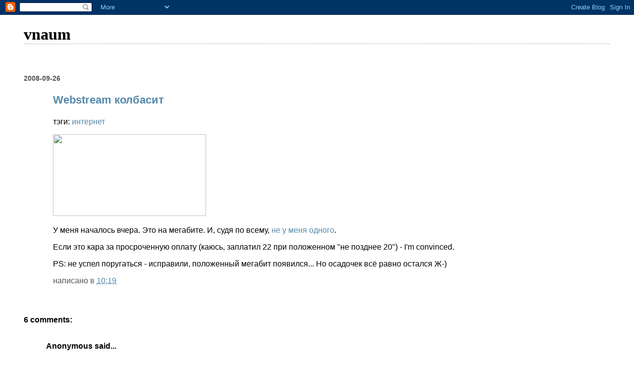

--- FILE ---
content_type: text/html; charset=UTF-8
request_url: http://blog.vnaum.com/2008/09/webstream.html?showComment=1222828260000
body_size: 8733
content:
<!DOCTYPE html>
<html dir='ltr' xmlns='http://www.w3.org/1999/xhtml' xmlns:b='http://www.google.com/2005/gml/b' xmlns:data='http://www.google.com/2005/gml/data' xmlns:expr='http://www.google.com/2005/gml/expr'>
<head>
<link href='https://www.blogger.com/static/v1/widgets/2944754296-widget_css_bundle.css' rel='stylesheet' type='text/css'/>
<meta content='text/html; charset=UTF-8' http-equiv='Content-Type'/>
<meta content='blogger' name='generator'/>
<link href='http://blog.vnaum.com/favicon.ico' rel='icon' type='image/x-icon'/>
<link href='http://blog.vnaum.com/2008/09/webstream.html' rel='canonical'/>
<link rel="alternate" type="application/atom+xml" title="vnaum - Atom" href="http://blog.vnaum.com/feeds/posts/default" />
<link rel="alternate" type="application/rss+xml" title="vnaum - RSS" href="http://blog.vnaum.com/feeds/posts/default?alt=rss" />
<link rel="service.post" type="application/atom+xml" title="vnaum - Atom" href="https://www.blogger.com/feeds/7957074141958092821/posts/default" />

<link rel="alternate" type="application/atom+xml" title="vnaum - Atom" href="http://blog.vnaum.com/feeds/1944626182998323536/comments/default" />
<!--Can't find substitution for tag [blog.ieCssRetrofitLinks]-->
<link href='http://vnaum.com/misc/200807/speedtest.png' rel='image_src'/>
<meta content='http://blog.vnaum.com/2008/09/webstream.html' property='og:url'/>
<meta content='Webstream колбасит' property='og:title'/>
<meta content=' У меня началось вчера. Это на мегабите. И, судя по всему, не у меня одного . Если это кара за просроченную оплату (каюсь, заплатил 22 при п...' property='og:description'/>
<meta content='https://lh3.googleusercontent.com/blogger_img_proxy/AEn0k_s-RkXQA7KCZSIL_ElGGkOoYonEqw7ac6dPi5XN5Aq4dtNA7pkM9UvRPfHqGH9xNmjT3_LH1B9Ktztfppjp1m4kOS73Gl0H2NaHMpw9qQ=w1200-h630-p-k-no-nu' property='og:image'/>
<title>vnaum: Webstream колбасит</title>
<style id='page-skin-1' type='text/css'><!--
/*
* Blogger Template Style
*
* Simple II
* by Jason Sutter
*/
body {
margin:0;
font:normal normal 100% Arial, sans-serif;
background:#ffffff;
color:#000000;
}
a:link {
color:#5588aa;
text-decoration:none;
}
a:visited {
color:#999999;
text-decoration:none;
}
a:hover {
color:#000000;
text-decoration:underline;
}
a img {
border-width:0;
}
#outer-wrapper {
margin-top: 0px;
margin-right: 3em;
margin-bottom: 0;
margin-left: 3em;
}
h1 {
border-bottom:dotted 1px #999999;
margin-bottom:0px;
color: #000000;
font: normal bold 200% Georgia,Serif;
}
h1 a, h1 a:link, h1 a:visited {
color: #000000;
}
h2 {
margin:0px;
padding: 0px;
}
#main .widget {
padding-bottom:10px;
margin-bottom:20px;
border-bottom:dotted 1px #999999;
clear: both;
}
#main .Header {
border-bottom-width: 0px;
}
h2.date-header {
padding-top:15px;
color:#555555;
padding-bottom:0px;
margin-bottom:0px;
font-size: 90%;
}
h3.post-title {
font-size: 140%;
color: #000000;
}
.post {
padding-left:5%;
padding-right:10%;
}
.post-footer {
color:#555555;
}
#comments {
padding-top:30px;
color:#000000;
padding-bottom:0px;
margin-bottom:0px;
font-weight:bold;
}
#comments .comment-footer {
font-size:1em;
font-weight:normal;
color:#555555;
margin-right:10px;
display:inline;
}
.comment-author {
margin-top: 3%;
}
.comment-body {
font-size:1em;
font-weight:normal;
}
.deleted-comment {
font-style:italic;
color:gray;
}
.comment-link {
margin-left:.6em;
}
.feed-links {
clear: both;
line-height: 2.5em;
}
#blog-pager-newer-link {
float: left;
}
#blog-pager-older-link {
float: right;
}
#blog-pager {
text-align: center;
}
.clear {
clear: both;
}
.profile-img {
float: left;
margin-top: 0;
margin-right: 5px;
margin-bottom: 5px;
margin-left: 0;
}
body#layout #outer-wrapper {
margin-top: 0px;
margin-right: 50px;
margin-bottom: 0;
margin-left: 50px;
}

--></style>
<link href='https://www.blogger.com/dyn-css/authorization.css?targetBlogID=7957074141958092821&amp;zx=1fb36879-1d68-432c-a2d6-15e740b315ab' media='none' onload='if(media!=&#39;all&#39;)media=&#39;all&#39;' rel='stylesheet'/><noscript><link href='https://www.blogger.com/dyn-css/authorization.css?targetBlogID=7957074141958092821&amp;zx=1fb36879-1d68-432c-a2d6-15e740b315ab' rel='stylesheet'/></noscript>
<meta name='google-adsense-platform-account' content='ca-host-pub-1556223355139109'/>
<meta name='google-adsense-platform-domain' content='blogspot.com'/>

</head>
<body>
<div class='navbar section' id='navbar'><div class='widget Navbar' data-version='1' id='Navbar1'><script type="text/javascript">
    function setAttributeOnload(object, attribute, val) {
      if(window.addEventListener) {
        window.addEventListener('load',
          function(){ object[attribute] = val; }, false);
      } else {
        window.attachEvent('onload', function(){ object[attribute] = val; });
      }
    }
  </script>
<div id="navbar-iframe-container"></div>
<script type="text/javascript" src="https://apis.google.com/js/platform.js"></script>
<script type="text/javascript">
      gapi.load("gapi.iframes:gapi.iframes.style.bubble", function() {
        if (gapi.iframes && gapi.iframes.getContext) {
          gapi.iframes.getContext().openChild({
              url: 'https://www.blogger.com/navbar/7957074141958092821?po\x3d1944626182998323536\x26origin\x3dhttp://blog.vnaum.com',
              where: document.getElementById("navbar-iframe-container"),
              id: "navbar-iframe"
          });
        }
      });
    </script><script type="text/javascript">
(function() {
var script = document.createElement('script');
script.type = 'text/javascript';
script.src = '//pagead2.googlesyndication.com/pagead/js/google_top_exp.js';
var head = document.getElementsByTagName('head')[0];
if (head) {
head.appendChild(script);
}})();
</script>
</div></div>
<div id='outer-wrapper'>
<div class='main section' id='main'><div class='widget Header' data-version='1' id='Header1'>
<div id='header-inner'>
<div class='titlewrapper'>
<h1 class='title'>
<a href='http://blog.vnaum.com/'>
vnaum
</a>
</h1>
</div>
<div class='descriptionwrapper'>
<p class='description'><span>
</span></p>
</div>
</div>
</div><div class='widget Blog' data-version='1' id='Blog1'>
<div class='blog-posts hfeed'>
<!--Can't find substitution for tag [adStart]-->
<h2 class='date-header'>2008-09-26</h2>
<div class='post hentry'>
<a name='1944626182998323536'></a>
<h3 class='post-title entry-title'>
<a href='http://blog.vnaum.com/2008/09/webstream.html'>Webstream колбасит</a>
</h3>
<div class='post-header-line-1'><span class='post-labels'>
тэги:
<a href='http://blog.vnaum.com/search/label/%D0%B8%D0%BD%D1%82%D0%B5%D1%80%D0%BD%D0%B5%D1%82' rel='tag'>интернет</a>
</span>
</div>
<div class='post-body entry-content'>
<p><p><img height="165" src="http://vnaum.com/misc/200807/speedtest.png" width="309">
<p>У меня началось вчера. Это на мегабите. И, судя по всему,
<a href="http://forum.omsk.com/viewtopic.php?p=1002341#1002341">не у меня одного</a>.
<p>Если это кара за просроченную оплату (каюсь, заплатил 22 при
положенном "не позднее 20") - I'm convinced.
<p>PS: не успел поругаться - исправили, положенный мегабит появился... Но осадочек всё равно остался Ж-)</p>
<div style='clear: both;'></div>
</div>
<div class='post-footer'>
<div class='post-footer-line post-footer-line-1'><span class='post-timestamp'>
написано в
<a class='timestamp-link' href='http://blog.vnaum.com/2008/09/webstream.html' rel='bookmark' title='permanent link'><abbr class='published' title='2008-09-26T10:19:00+07:00'>10:19</abbr></a>
</span>
<span class='post-comment-link'>
</span>
<span class='post-icons'>
<span class='item-control blog-admin pid-378761208'>
<a href='https://www.blogger.com/post-edit.g?blogID=7957074141958092821&postID=1944626182998323536&from=pencil' title='Edit Post'>
<img alt='' class='icon-action' height='18' src='https://resources.blogblog.com/img/icon18_edit_allbkg.gif' width='18'/>
</a>
</span>
</span>
</div>
<div class='post-footer-line post-footer-line-2'></div>
<div class='post-footer-line post-footer-line-3'></div>
</div>
</div>
<div class='comments' id='comments'>
<a name='comments'></a>
<h4>6 comments:</h4>
<div id='Blog1_comments-block-wrapper'>
<dl class='avatar-comment-indent' id='comments-block'>
<dt class='comment-author ' id='c3486785378098242246'>
<a name='c3486785378098242246'></a>
<div class="avatar-image-container avatar-stock"><span dir="ltr"><img src="//resources.blogblog.com/img/blank.gif" width="35" height="35" alt="" title="Anonymous">

</span></div>
Anonymous
said...
</dt>
<dd class='comment-body' id='Blog1_cmt-3486785378098242246'>
<p>
И давно это с вами? И насколько постоянно?<BR/><BR/>А то у меня только вот забрезжила надежда на нормальный инторнет с октября :\
</p>
</dd>
<dd class='comment-footer'>
<span class='comment-timestamp'>
<a href='http://blog.vnaum.com/2008/09/webstream.html?showComment=1222417980000#c3486785378098242246' title='comment permalink'>
26 September, 2008 15:33
</a>
<span class='item-control blog-admin pid-103813388'>
<a class='comment-delete' href='https://www.blogger.com/comment/delete/7957074141958092821/3486785378098242246' title='Delete Comment'>
<img src='https://resources.blogblog.com/img/icon_delete13.gif'/>
</a>
</span>
</span>
</dd>
<dt class='comment-author blog-author' id='c2705600619879182125'>
<a name='c2705600619879182125'></a>
<div class="avatar-image-container vcard"><span dir="ltr"><a href="https://www.blogger.com/profile/15393425264821447162" target="" rel="nofollow" onclick="" class="avatar-hovercard" id="av-2705600619879182125-15393425264821447162"><img src="https://resources.blogblog.com/img/blank.gif" width="35" height="35" class="delayLoad" style="display: none;" longdesc="//blogger.googleusercontent.com/img/b/R29vZ2xl/AVvXsEhXSWjjA-axE5NZXlcDgHeV186i_OZz_TYJmYYDppYBRA-_lbpK0GstyrGsheAqSggM7ddTD9sklDFOIA9kx_TdVRXBq9N28iIWI47H1_BUfBljSqqfEn6Kr8UAnlMwZA/s45-c/vnaum80x80.jpg" alt="" title="vnaum">

<noscript><img src="//blogger.googleusercontent.com/img/b/R29vZ2xl/AVvXsEhXSWjjA-axE5NZXlcDgHeV186i_OZz_TYJmYYDppYBRA-_lbpK0GstyrGsheAqSggM7ddTD9sklDFOIA9kx_TdVRXBq9N28iIWI47H1_BUfBljSqqfEn6Kr8UAnlMwZA/s45-c/vnaum80x80.jpg" width="35" height="35" class="photo" alt=""></noscript></a></span></div>
<a href='https://www.blogger.com/profile/15393425264821447162' rel='nofollow'>vnaum</a>
said...
</dt>
<dd class='comment-body' id='Blog1_cmt-2705600619879182125'>
<p>
Недавно, с сентября. Со сменой оборудования.<BR/><BR/>Непостоянно. У меня вчера вечером началось, сегодня днём закончилось (теперь всё ок).<BR/><BR/>Почти три года до этой самой смены оборудования всё было настолько ровно и гладко, что даже вспомнить нечего - что приятно. А тут за один сентябрь - и динамические ip, и колбасня со скоростью...<BR/><BR/>В общем, не дай бог жить в эпоху перемен.
</p>
</dd>
<dd class='comment-footer'>
<span class='comment-timestamp'>
<a href='http://blog.vnaum.com/2008/09/webstream.html?showComment=1222426560000#c2705600619879182125' title='comment permalink'>
26 September, 2008 17:56
</a>
<span class='item-control blog-admin pid-378761208'>
<a class='comment-delete' href='https://www.blogger.com/comment/delete/7957074141958092821/2705600619879182125' title='Delete Comment'>
<img src='https://resources.blogblog.com/img/icon_delete13.gif'/>
</a>
</span>
</span>
</dd>
<dt class='comment-author ' id='c1603037459072730716'>
<a name='c1603037459072730716'></a>
<div class="avatar-image-container avatar-stock"><span dir="ltr"><a href="https://www.blogger.com/profile/07708795682401923112" target="" rel="nofollow" onclick="" class="avatar-hovercard" id="av-1603037459072730716-07708795682401923112"><img src="//www.blogger.com/img/blogger_logo_round_35.png" width="35" height="35" alt="" title="Unknown">

</a></span></div>
<a href='https://www.blogger.com/profile/07708795682401923112' rel='nofollow'>Unknown</a>
said...
</dt>
<dd class='comment-body' id='Blog1_cmt-1603037459072730716'>
<p>
Подключили мегабит типа. <BR/>Модем в веб-интерфейсе честно говорит:<BR/>Line Rate - Upstream (Kbps): 511<BR/>Line Rate - Downstream (Kbps): 509<BR/>По факту порядка 400 получается :\<BR/><BR/>А у тебя модем чего пишет?
</p>
</dd>
<dd class='comment-footer'>
<span class='comment-timestamp'>
<a href='http://blog.vnaum.com/2008/09/webstream.html?showComment=1222821180000#c1603037459072730716' title='comment permalink'>
01 October, 2008 07:33
</a>
<span class='item-control blog-admin pid-387608865'>
<a class='comment-delete' href='https://www.blogger.com/comment/delete/7957074141958092821/1603037459072730716' title='Delete Comment'>
<img src='https://resources.blogblog.com/img/icon_delete13.gif'/>
</a>
</span>
</span>
</dd>
<dt class='comment-author blog-author' id='c765499563384564922'>
<a name='c765499563384564922'></a>
<div class="avatar-image-container vcard"><span dir="ltr"><a href="https://www.blogger.com/profile/15393425264821447162" target="" rel="nofollow" onclick="" class="avatar-hovercard" id="av-765499563384564922-15393425264821447162"><img src="https://resources.blogblog.com/img/blank.gif" width="35" height="35" class="delayLoad" style="display: none;" longdesc="//blogger.googleusercontent.com/img/b/R29vZ2xl/AVvXsEhXSWjjA-axE5NZXlcDgHeV186i_OZz_TYJmYYDppYBRA-_lbpK0GstyrGsheAqSggM7ddTD9sklDFOIA9kx_TdVRXBq9N28iIWI47H1_BUfBljSqqfEn6Kr8UAnlMwZA/s45-c/vnaum80x80.jpg" alt="" title="vnaum">

<noscript><img src="//blogger.googleusercontent.com/img/b/R29vZ2xl/AVvXsEhXSWjjA-axE5NZXlcDgHeV186i_OZz_TYJmYYDppYBRA-_lbpK0GstyrGsheAqSggM7ddTD9sklDFOIA9kx_TdVRXBq9N28iIWI47H1_BUfBljSqqfEn6Kr8UAnlMwZA/s45-c/vnaum80x80.jpg" width="35" height="35" class="photo" alt=""></noscript></a></span></div>
<a href='https://www.blogger.com/profile/15393425264821447162' rel='nofollow'>vnaum</a>
said...
</dt>
<dd class='comment-body' id='Blog1_cmt-765499563384564922'>
<p>
Upstream (Kbps): 1143<BR/>Downstream (Kbps): 6142
</p>
</dd>
<dd class='comment-footer'>
<span class='comment-timestamp'>
<a href='http://blog.vnaum.com/2008/09/webstream.html?showComment=1222828260000#c765499563384564922' title='comment permalink'>
01 October, 2008 09:31
</a>
<span class='item-control blog-admin pid-378761208'>
<a class='comment-delete' href='https://www.blogger.com/comment/delete/7957074141958092821/765499563384564922' title='Delete Comment'>
<img src='https://resources.blogblog.com/img/icon_delete13.gif'/>
</a>
</span>
</span>
</dd>
<dt class='comment-author ' id='c1790575896526760884'>
<a name='c1790575896526760884'></a>
<div class="avatar-image-container avatar-stock"><span dir="ltr"><a href="https://www.blogger.com/profile/07708795682401923112" target="" rel="nofollow" onclick="" class="avatar-hovercard" id="av-1790575896526760884-07708795682401923112"><img src="//www.blogger.com/img/blogger_logo_round_35.png" width="35" height="35" alt="" title="Unknown">

</a></span></div>
<a href='https://www.blogger.com/profile/07708795682401923112' rel='nofollow'>Unknown</a>
said...
</dt>
<dd class='comment-body' id='Blog1_cmt-1790575896526760884'>
<p>
о, ура-ура, переподключили с <BR/>Line Rate - Upstream (Kbps):1083<BR/>Line Rate - Downstream (Kbps):2046<BR/>:)
</p>
</dd>
<dd class='comment-footer'>
<span class='comment-timestamp'>
<a href='http://blog.vnaum.com/2008/09/webstream.html?showComment=1222829160000#c1790575896526760884' title='comment permalink'>
01 October, 2008 09:46
</a>
<span class='item-control blog-admin pid-387608865'>
<a class='comment-delete' href='https://www.blogger.com/comment/delete/7957074141958092821/1790575896526760884' title='Delete Comment'>
<img src='https://resources.blogblog.com/img/icon_delete13.gif'/>
</a>
</span>
</span>
</dd>
<dt class='comment-author blog-author' id='c6799601062056047723'>
<a name='c6799601062056047723'></a>
<div class="avatar-image-container vcard"><span dir="ltr"><a href="https://www.blogger.com/profile/15393425264821447162" target="" rel="nofollow" onclick="" class="avatar-hovercard" id="av-6799601062056047723-15393425264821447162"><img src="https://resources.blogblog.com/img/blank.gif" width="35" height="35" class="delayLoad" style="display: none;" longdesc="//blogger.googleusercontent.com/img/b/R29vZ2xl/AVvXsEhXSWjjA-axE5NZXlcDgHeV186i_OZz_TYJmYYDppYBRA-_lbpK0GstyrGsheAqSggM7ddTD9sklDFOIA9kx_TdVRXBq9N28iIWI47H1_BUfBljSqqfEn6Kr8UAnlMwZA/s45-c/vnaum80x80.jpg" alt="" title="vnaum">

<noscript><img src="//blogger.googleusercontent.com/img/b/R29vZ2xl/AVvXsEhXSWjjA-axE5NZXlcDgHeV186i_OZz_TYJmYYDppYBRA-_lbpK0GstyrGsheAqSggM7ddTD9sklDFOIA9kx_TdVRXBq9N28iIWI47H1_BUfBljSqqfEn6Kr8UAnlMwZA/s45-c/vnaum80x80.jpg" width="35" height="35" class="photo" alt=""></noscript></a></span></div>
<a href='https://www.blogger.com/profile/15393425264821447162' rel='nofollow'>vnaum</a>
said...
</dt>
<dd class='comment-body' id='Blog1_cmt-6799601062056047723'>
<p>
Хм.<BR/><BR/>Насколько мне известно, они не в это месте рулят полосой. То есть это - скорости на которых модемы договорились, а пакеты дропает кто-то уровнем выше.<BR/><BR/>У меня 6 мегабит вниз было ещё во времена 128kbps.<BR/><BR/>Впрочем, учитывая что мы живём во время перемен - может и тут чего поменялось.
</p>
</dd>
<dd class='comment-footer'>
<span class='comment-timestamp'>
<a href='http://blog.vnaum.com/2008/09/webstream.html?showComment=1222842840000#c6799601062056047723' title='comment permalink'>
01 October, 2008 13:34
</a>
<span class='item-control blog-admin pid-378761208'>
<a class='comment-delete' href='https://www.blogger.com/comment/delete/7957074141958092821/6799601062056047723' title='Delete Comment'>
<img src='https://resources.blogblog.com/img/icon_delete13.gif'/>
</a>
</span>
</span>
</dd>
</dl>
</div>
<p class='comment-footer'>
<a href='https://www.blogger.com/comment/fullpage/post/7957074141958092821/1944626182998323536' onclick=''>Post a Comment</a>
</p>
</div>
<!--Can't find substitution for tag [adEnd]-->
</div>
<div class='blog-pager' id='blog-pager'>
<span id='blog-pager-newer-link'>
<a class='blog-pager-newer-link' href='http://blog.vnaum.com/2008/09/blog-post.html' id='Blog1_blog-pager-newer-link' title='Newer Post'>Newer Post</a>
</span>
<span id='blog-pager-older-link'>
<a class='blog-pager-older-link' href='http://blog.vnaum.com/2008/09/dyndns.html' id='Blog1_blog-pager-older-link' title='Older Post'>Older Post</a>
</span>
<a class='home-link' href='http://blog.vnaum.com/'>Home</a>
</div>
<div class='clear'></div>
</div><div class='widget HTML' data-version='1' id='HTML1'>
<h2 class='title'>Subscribe / RSS</h2>
<div class='widget-content'>
<p><a href="http://feeds.feedburner.com/vnaum" rel="alternate" type="application/rss+xml"><img alt="" style="vertical-align:middle;border:0" src="http://www.feedburner.com/fb/images/pub/feed-icon16x16.png"/></a>&nbsp;<a href="http://feeds.feedburner.com/vnaum" rel="alternate" type="application/rss+xml">Subscribe in a reader</a></p>
</div>
<div class='clear'></div>
</div><div class='widget BlogArchive' data-version='1' id='BlogArchive1'>
<h2>Blog Archive</h2>
<div class='widget-content'>
<div id='ArchiveList'>
<div id='BlogArchive1_ArchiveList'>
<ul class='hierarchy'>
<li class='archivedate collapsed'>
<a class='toggle' href='javascript:void(0)'>
<span class='zippy'>

        &#9658;&#160;
      
</span>
</a>
<a class='post-count-link' href='http://blog.vnaum.com/2017/'>
2017
</a>
<span class='post-count' dir='ltr'>(1)</span>
<ul class='hierarchy'>
<li class='archivedate collapsed'>
<a class='toggle' href='javascript:void(0)'>
<span class='zippy'>

        &#9658;&#160;
      
</span>
</a>
<a class='post-count-link' href='http://blog.vnaum.com/2017/12/'>
December
</a>
<span class='post-count' dir='ltr'>(1)</span>
</li>
</ul>
</li>
</ul>
<ul class='hierarchy'>
<li class='archivedate collapsed'>
<a class='toggle' href='javascript:void(0)'>
<span class='zippy'>

        &#9658;&#160;
      
</span>
</a>
<a class='post-count-link' href='http://blog.vnaum.com/2016/'>
2016
</a>
<span class='post-count' dir='ltr'>(2)</span>
<ul class='hierarchy'>
<li class='archivedate collapsed'>
<a class='toggle' href='javascript:void(0)'>
<span class='zippy'>

        &#9658;&#160;
      
</span>
</a>
<a class='post-count-link' href='http://blog.vnaum.com/2016/04/'>
April
</a>
<span class='post-count' dir='ltr'>(1)</span>
</li>
</ul>
<ul class='hierarchy'>
<li class='archivedate collapsed'>
<a class='toggle' href='javascript:void(0)'>
<span class='zippy'>

        &#9658;&#160;
      
</span>
</a>
<a class='post-count-link' href='http://blog.vnaum.com/2016/03/'>
March
</a>
<span class='post-count' dir='ltr'>(1)</span>
</li>
</ul>
</li>
</ul>
<ul class='hierarchy'>
<li class='archivedate collapsed'>
<a class='toggle' href='javascript:void(0)'>
<span class='zippy'>

        &#9658;&#160;
      
</span>
</a>
<a class='post-count-link' href='http://blog.vnaum.com/2014/'>
2014
</a>
<span class='post-count' dir='ltr'>(1)</span>
<ul class='hierarchy'>
<li class='archivedate collapsed'>
<a class='toggle' href='javascript:void(0)'>
<span class='zippy'>

        &#9658;&#160;
      
</span>
</a>
<a class='post-count-link' href='http://blog.vnaum.com/2014/05/'>
May
</a>
<span class='post-count' dir='ltr'>(1)</span>
</li>
</ul>
</li>
</ul>
<ul class='hierarchy'>
<li class='archivedate collapsed'>
<a class='toggle' href='javascript:void(0)'>
<span class='zippy'>

        &#9658;&#160;
      
</span>
</a>
<a class='post-count-link' href='http://blog.vnaum.com/2013/'>
2013
</a>
<span class='post-count' dir='ltr'>(2)</span>
<ul class='hierarchy'>
<li class='archivedate collapsed'>
<a class='toggle' href='javascript:void(0)'>
<span class='zippy'>

        &#9658;&#160;
      
</span>
</a>
<a class='post-count-link' href='http://blog.vnaum.com/2013/01/'>
January
</a>
<span class='post-count' dir='ltr'>(2)</span>
</li>
</ul>
</li>
</ul>
<ul class='hierarchy'>
<li class='archivedate collapsed'>
<a class='toggle' href='javascript:void(0)'>
<span class='zippy'>

        &#9658;&#160;
      
</span>
</a>
<a class='post-count-link' href='http://blog.vnaum.com/2012/'>
2012
</a>
<span class='post-count' dir='ltr'>(2)</span>
<ul class='hierarchy'>
<li class='archivedate collapsed'>
<a class='toggle' href='javascript:void(0)'>
<span class='zippy'>

        &#9658;&#160;
      
</span>
</a>
<a class='post-count-link' href='http://blog.vnaum.com/2012/10/'>
October
</a>
<span class='post-count' dir='ltr'>(1)</span>
</li>
</ul>
<ul class='hierarchy'>
<li class='archivedate collapsed'>
<a class='toggle' href='javascript:void(0)'>
<span class='zippy'>

        &#9658;&#160;
      
</span>
</a>
<a class='post-count-link' href='http://blog.vnaum.com/2012/07/'>
July
</a>
<span class='post-count' dir='ltr'>(1)</span>
</li>
</ul>
</li>
</ul>
<ul class='hierarchy'>
<li class='archivedate collapsed'>
<a class='toggle' href='javascript:void(0)'>
<span class='zippy'>

        &#9658;&#160;
      
</span>
</a>
<a class='post-count-link' href='http://blog.vnaum.com/2011/'>
2011
</a>
<span class='post-count' dir='ltr'>(16)</span>
<ul class='hierarchy'>
<li class='archivedate collapsed'>
<a class='toggle' href='javascript:void(0)'>
<span class='zippy'>

        &#9658;&#160;
      
</span>
</a>
<a class='post-count-link' href='http://blog.vnaum.com/2011/12/'>
December
</a>
<span class='post-count' dir='ltr'>(2)</span>
</li>
</ul>
<ul class='hierarchy'>
<li class='archivedate collapsed'>
<a class='toggle' href='javascript:void(0)'>
<span class='zippy'>

        &#9658;&#160;
      
</span>
</a>
<a class='post-count-link' href='http://blog.vnaum.com/2011/11/'>
November
</a>
<span class='post-count' dir='ltr'>(1)</span>
</li>
</ul>
<ul class='hierarchy'>
<li class='archivedate collapsed'>
<a class='toggle' href='javascript:void(0)'>
<span class='zippy'>

        &#9658;&#160;
      
</span>
</a>
<a class='post-count-link' href='http://blog.vnaum.com/2011/10/'>
October
</a>
<span class='post-count' dir='ltr'>(3)</span>
</li>
</ul>
<ul class='hierarchy'>
<li class='archivedate collapsed'>
<a class='toggle' href='javascript:void(0)'>
<span class='zippy'>

        &#9658;&#160;
      
</span>
</a>
<a class='post-count-link' href='http://blog.vnaum.com/2011/08/'>
August
</a>
<span class='post-count' dir='ltr'>(2)</span>
</li>
</ul>
<ul class='hierarchy'>
<li class='archivedate collapsed'>
<a class='toggle' href='javascript:void(0)'>
<span class='zippy'>

        &#9658;&#160;
      
</span>
</a>
<a class='post-count-link' href='http://blog.vnaum.com/2011/06/'>
June
</a>
<span class='post-count' dir='ltr'>(2)</span>
</li>
</ul>
<ul class='hierarchy'>
<li class='archivedate collapsed'>
<a class='toggle' href='javascript:void(0)'>
<span class='zippy'>

        &#9658;&#160;
      
</span>
</a>
<a class='post-count-link' href='http://blog.vnaum.com/2011/04/'>
April
</a>
<span class='post-count' dir='ltr'>(1)</span>
</li>
</ul>
<ul class='hierarchy'>
<li class='archivedate collapsed'>
<a class='toggle' href='javascript:void(0)'>
<span class='zippy'>

        &#9658;&#160;
      
</span>
</a>
<a class='post-count-link' href='http://blog.vnaum.com/2011/03/'>
March
</a>
<span class='post-count' dir='ltr'>(1)</span>
</li>
</ul>
<ul class='hierarchy'>
<li class='archivedate collapsed'>
<a class='toggle' href='javascript:void(0)'>
<span class='zippy'>

        &#9658;&#160;
      
</span>
</a>
<a class='post-count-link' href='http://blog.vnaum.com/2011/02/'>
February
</a>
<span class='post-count' dir='ltr'>(1)</span>
</li>
</ul>
<ul class='hierarchy'>
<li class='archivedate collapsed'>
<a class='toggle' href='javascript:void(0)'>
<span class='zippy'>

        &#9658;&#160;
      
</span>
</a>
<a class='post-count-link' href='http://blog.vnaum.com/2011/01/'>
January
</a>
<span class='post-count' dir='ltr'>(3)</span>
</li>
</ul>
</li>
</ul>
<ul class='hierarchy'>
<li class='archivedate collapsed'>
<a class='toggle' href='javascript:void(0)'>
<span class='zippy'>

        &#9658;&#160;
      
</span>
</a>
<a class='post-count-link' href='http://blog.vnaum.com/2010/'>
2010
</a>
<span class='post-count' dir='ltr'>(34)</span>
<ul class='hierarchy'>
<li class='archivedate collapsed'>
<a class='toggle' href='javascript:void(0)'>
<span class='zippy'>

        &#9658;&#160;
      
</span>
</a>
<a class='post-count-link' href='http://blog.vnaum.com/2010/12/'>
December
</a>
<span class='post-count' dir='ltr'>(2)</span>
</li>
</ul>
<ul class='hierarchy'>
<li class='archivedate collapsed'>
<a class='toggle' href='javascript:void(0)'>
<span class='zippy'>

        &#9658;&#160;
      
</span>
</a>
<a class='post-count-link' href='http://blog.vnaum.com/2010/10/'>
October
</a>
<span class='post-count' dir='ltr'>(2)</span>
</li>
</ul>
<ul class='hierarchy'>
<li class='archivedate collapsed'>
<a class='toggle' href='javascript:void(0)'>
<span class='zippy'>

        &#9658;&#160;
      
</span>
</a>
<a class='post-count-link' href='http://blog.vnaum.com/2010/08/'>
August
</a>
<span class='post-count' dir='ltr'>(3)</span>
</li>
</ul>
<ul class='hierarchy'>
<li class='archivedate collapsed'>
<a class='toggle' href='javascript:void(0)'>
<span class='zippy'>

        &#9658;&#160;
      
</span>
</a>
<a class='post-count-link' href='http://blog.vnaum.com/2010/06/'>
June
</a>
<span class='post-count' dir='ltr'>(1)</span>
</li>
</ul>
<ul class='hierarchy'>
<li class='archivedate collapsed'>
<a class='toggle' href='javascript:void(0)'>
<span class='zippy'>

        &#9658;&#160;
      
</span>
</a>
<a class='post-count-link' href='http://blog.vnaum.com/2010/05/'>
May
</a>
<span class='post-count' dir='ltr'>(3)</span>
</li>
</ul>
<ul class='hierarchy'>
<li class='archivedate collapsed'>
<a class='toggle' href='javascript:void(0)'>
<span class='zippy'>

        &#9658;&#160;
      
</span>
</a>
<a class='post-count-link' href='http://blog.vnaum.com/2010/04/'>
April
</a>
<span class='post-count' dir='ltr'>(4)</span>
</li>
</ul>
<ul class='hierarchy'>
<li class='archivedate collapsed'>
<a class='toggle' href='javascript:void(0)'>
<span class='zippy'>

        &#9658;&#160;
      
</span>
</a>
<a class='post-count-link' href='http://blog.vnaum.com/2010/03/'>
March
</a>
<span class='post-count' dir='ltr'>(6)</span>
</li>
</ul>
<ul class='hierarchy'>
<li class='archivedate collapsed'>
<a class='toggle' href='javascript:void(0)'>
<span class='zippy'>

        &#9658;&#160;
      
</span>
</a>
<a class='post-count-link' href='http://blog.vnaum.com/2010/02/'>
February
</a>
<span class='post-count' dir='ltr'>(8)</span>
</li>
</ul>
<ul class='hierarchy'>
<li class='archivedate collapsed'>
<a class='toggle' href='javascript:void(0)'>
<span class='zippy'>

        &#9658;&#160;
      
</span>
</a>
<a class='post-count-link' href='http://blog.vnaum.com/2010/01/'>
January
</a>
<span class='post-count' dir='ltr'>(5)</span>
</li>
</ul>
</li>
</ul>
<ul class='hierarchy'>
<li class='archivedate collapsed'>
<a class='toggle' href='javascript:void(0)'>
<span class='zippy'>

        &#9658;&#160;
      
</span>
</a>
<a class='post-count-link' href='http://blog.vnaum.com/2009/'>
2009
</a>
<span class='post-count' dir='ltr'>(94)</span>
<ul class='hierarchy'>
<li class='archivedate collapsed'>
<a class='toggle' href='javascript:void(0)'>
<span class='zippy'>

        &#9658;&#160;
      
</span>
</a>
<a class='post-count-link' href='http://blog.vnaum.com/2009/12/'>
December
</a>
<span class='post-count' dir='ltr'>(6)</span>
</li>
</ul>
<ul class='hierarchy'>
<li class='archivedate collapsed'>
<a class='toggle' href='javascript:void(0)'>
<span class='zippy'>

        &#9658;&#160;
      
</span>
</a>
<a class='post-count-link' href='http://blog.vnaum.com/2009/11/'>
November
</a>
<span class='post-count' dir='ltr'>(4)</span>
</li>
</ul>
<ul class='hierarchy'>
<li class='archivedate collapsed'>
<a class='toggle' href='javascript:void(0)'>
<span class='zippy'>

        &#9658;&#160;
      
</span>
</a>
<a class='post-count-link' href='http://blog.vnaum.com/2009/10/'>
October
</a>
<span class='post-count' dir='ltr'>(13)</span>
</li>
</ul>
<ul class='hierarchy'>
<li class='archivedate collapsed'>
<a class='toggle' href='javascript:void(0)'>
<span class='zippy'>

        &#9658;&#160;
      
</span>
</a>
<a class='post-count-link' href='http://blog.vnaum.com/2009/09/'>
September
</a>
<span class='post-count' dir='ltr'>(4)</span>
</li>
</ul>
<ul class='hierarchy'>
<li class='archivedate collapsed'>
<a class='toggle' href='javascript:void(0)'>
<span class='zippy'>

        &#9658;&#160;
      
</span>
</a>
<a class='post-count-link' href='http://blog.vnaum.com/2009/08/'>
August
</a>
<span class='post-count' dir='ltr'>(3)</span>
</li>
</ul>
<ul class='hierarchy'>
<li class='archivedate collapsed'>
<a class='toggle' href='javascript:void(0)'>
<span class='zippy'>

        &#9658;&#160;
      
</span>
</a>
<a class='post-count-link' href='http://blog.vnaum.com/2009/07/'>
July
</a>
<span class='post-count' dir='ltr'>(4)</span>
</li>
</ul>
<ul class='hierarchy'>
<li class='archivedate collapsed'>
<a class='toggle' href='javascript:void(0)'>
<span class='zippy'>

        &#9658;&#160;
      
</span>
</a>
<a class='post-count-link' href='http://blog.vnaum.com/2009/06/'>
June
</a>
<span class='post-count' dir='ltr'>(7)</span>
</li>
</ul>
<ul class='hierarchy'>
<li class='archivedate collapsed'>
<a class='toggle' href='javascript:void(0)'>
<span class='zippy'>

        &#9658;&#160;
      
</span>
</a>
<a class='post-count-link' href='http://blog.vnaum.com/2009/05/'>
May
</a>
<span class='post-count' dir='ltr'>(11)</span>
</li>
</ul>
<ul class='hierarchy'>
<li class='archivedate collapsed'>
<a class='toggle' href='javascript:void(0)'>
<span class='zippy'>

        &#9658;&#160;
      
</span>
</a>
<a class='post-count-link' href='http://blog.vnaum.com/2009/04/'>
April
</a>
<span class='post-count' dir='ltr'>(8)</span>
</li>
</ul>
<ul class='hierarchy'>
<li class='archivedate collapsed'>
<a class='toggle' href='javascript:void(0)'>
<span class='zippy'>

        &#9658;&#160;
      
</span>
</a>
<a class='post-count-link' href='http://blog.vnaum.com/2009/03/'>
March
</a>
<span class='post-count' dir='ltr'>(12)</span>
</li>
</ul>
<ul class='hierarchy'>
<li class='archivedate collapsed'>
<a class='toggle' href='javascript:void(0)'>
<span class='zippy'>

        &#9658;&#160;
      
</span>
</a>
<a class='post-count-link' href='http://blog.vnaum.com/2009/02/'>
February
</a>
<span class='post-count' dir='ltr'>(8)</span>
</li>
</ul>
<ul class='hierarchy'>
<li class='archivedate collapsed'>
<a class='toggle' href='javascript:void(0)'>
<span class='zippy'>

        &#9658;&#160;
      
</span>
</a>
<a class='post-count-link' href='http://blog.vnaum.com/2009/01/'>
January
</a>
<span class='post-count' dir='ltr'>(14)</span>
</li>
</ul>
</li>
</ul>
<ul class='hierarchy'>
<li class='archivedate expanded'>
<a class='toggle' href='javascript:void(0)'>
<span class='zippy toggle-open'>

        &#9660;&#160;
      
</span>
</a>
<a class='post-count-link' href='http://blog.vnaum.com/2008/'>
2008
</a>
<span class='post-count' dir='ltr'>(33)</span>
<ul class='hierarchy'>
<li class='archivedate collapsed'>
<a class='toggle' href='javascript:void(0)'>
<span class='zippy'>

        &#9658;&#160;
      
</span>
</a>
<a class='post-count-link' href='http://blog.vnaum.com/2008/12/'>
December
</a>
<span class='post-count' dir='ltr'>(3)</span>
</li>
</ul>
<ul class='hierarchy'>
<li class='archivedate collapsed'>
<a class='toggle' href='javascript:void(0)'>
<span class='zippy'>

        &#9658;&#160;
      
</span>
</a>
<a class='post-count-link' href='http://blog.vnaum.com/2008/10/'>
October
</a>
<span class='post-count' dir='ltr'>(2)</span>
</li>
</ul>
<ul class='hierarchy'>
<li class='archivedate expanded'>
<a class='toggle' href='javascript:void(0)'>
<span class='zippy toggle-open'>

        &#9660;&#160;
      
</span>
</a>
<a class='post-count-link' href='http://blog.vnaum.com/2008/09/'>
September
</a>
<span class='post-count' dir='ltr'>(5)</span>
<ul class='posts'>
<li><a href='http://blog.vnaum.com/2008/09/blog-post.html'>Про дефицит</a></li>
<li><a href='http://blog.vnaum.com/2008/09/webstream.html'>Webstream колбасит</a></li>
<li><a href='http://blog.vnaum.com/2008/09/dyndns.html'>dyndns</a></li>
<li><a href='http://blog.vnaum.com/2008/09/automatic-keyguard.html'>Включайте automatic keyguard, ребята!</a></li>
<li><a href='http://blog.vnaum.com/2008/09/dynamic-ip.html'>Dynamic IP</a></li>
</ul>
</li>
</ul>
<ul class='hierarchy'>
<li class='archivedate collapsed'>
<a class='toggle' href='javascript:void(0)'>
<span class='zippy'>

        &#9658;&#160;
      
</span>
</a>
<a class='post-count-link' href='http://blog.vnaum.com/2008/08/'>
August
</a>
<span class='post-count' dir='ltr'>(3)</span>
</li>
</ul>
<ul class='hierarchy'>
<li class='archivedate collapsed'>
<a class='toggle' href='javascript:void(0)'>
<span class='zippy'>

        &#9658;&#160;
      
</span>
</a>
<a class='post-count-link' href='http://blog.vnaum.com/2008/06/'>
June
</a>
<span class='post-count' dir='ltr'>(3)</span>
</li>
</ul>
<ul class='hierarchy'>
<li class='archivedate collapsed'>
<a class='toggle' href='javascript:void(0)'>
<span class='zippy'>

        &#9658;&#160;
      
</span>
</a>
<a class='post-count-link' href='http://blog.vnaum.com/2008/05/'>
May
</a>
<span class='post-count' dir='ltr'>(2)</span>
</li>
</ul>
<ul class='hierarchy'>
<li class='archivedate collapsed'>
<a class='toggle' href='javascript:void(0)'>
<span class='zippy'>

        &#9658;&#160;
      
</span>
</a>
<a class='post-count-link' href='http://blog.vnaum.com/2008/04/'>
April
</a>
<span class='post-count' dir='ltr'>(15)</span>
</li>
</ul>
</li>
</ul>
</div>
</div>
<div class='clear'></div>
</div>
</div><div class='widget Profile' data-version='1' id='Profile1'>
<h2>About Me</h2>
<div class='widget-content'>
<a href='https://www.blogger.com/profile/15393425264821447162'><img alt='My photo' class='profile-img' height='80' src='//blogger.googleusercontent.com/img/b/R29vZ2xl/AVvXsEhXSWjjA-axE5NZXlcDgHeV186i_OZz_TYJmYYDppYBRA-_lbpK0GstyrGsheAqSggM7ddTD9sklDFOIA9kx_TdVRXBq9N28iIWI47H1_BUfBljSqqfEn6Kr8UAnlMwZA/s220/vnaum80x80.jpg' width='80'/></a>
<dl class='profile-datablock'>
<dt class='profile-data'>
<a class='profile-name-link g-profile' href='https://www.blogger.com/profile/15393425264821447162' rel='author' style='background-image: url(//www.blogger.com/img/logo-16.png);'>
vnaum
</a>
</dt>
</dl>
<a class='profile-link' href='https://www.blogger.com/profile/15393425264821447162' rel='author'>View my complete profile</a>
<div class='clear'></div>
</div>
</div></div>
</div>

<script type="text/javascript" src="https://www.blogger.com/static/v1/widgets/2028843038-widgets.js"></script>
<script type='text/javascript'>
window['__wavt'] = 'AOuZoY7vcS9F6952J_bTDW1NuX5GhJF4Dg:1769072694283';_WidgetManager._Init('//www.blogger.com/rearrange?blogID\x3d7957074141958092821','//blog.vnaum.com/2008/09/webstream.html','7957074141958092821');
_WidgetManager._SetDataContext([{'name': 'blog', 'data': {'blogId': '7957074141958092821', 'title': 'vnaum', 'url': 'http://blog.vnaum.com/2008/09/webstream.html', 'canonicalUrl': 'http://blog.vnaum.com/2008/09/webstream.html', 'homepageUrl': 'http://blog.vnaum.com/', 'searchUrl': 'http://blog.vnaum.com/search', 'canonicalHomepageUrl': 'http://blog.vnaum.com/', 'blogspotFaviconUrl': 'http://blog.vnaum.com/favicon.ico', 'bloggerUrl': 'https://www.blogger.com', 'hasCustomDomain': true, 'httpsEnabled': false, 'enabledCommentProfileImages': true, 'gPlusViewType': 'FILTERED_POSTMOD', 'adultContent': false, 'analyticsAccountNumber': '', 'encoding': 'UTF-8', 'locale': 'en-US', 'localeUnderscoreDelimited': 'en', 'languageDirection': 'ltr', 'isPrivate': false, 'isMobile': false, 'isMobileRequest': false, 'mobileClass': '', 'isPrivateBlog': false, 'isDynamicViewsAvailable': true, 'feedLinks': '\x3clink rel\x3d\x22alternate\x22 type\x3d\x22application/atom+xml\x22 title\x3d\x22vnaum - Atom\x22 href\x3d\x22http://blog.vnaum.com/feeds/posts/default\x22 /\x3e\n\x3clink rel\x3d\x22alternate\x22 type\x3d\x22application/rss+xml\x22 title\x3d\x22vnaum - RSS\x22 href\x3d\x22http://blog.vnaum.com/feeds/posts/default?alt\x3drss\x22 /\x3e\n\x3clink rel\x3d\x22service.post\x22 type\x3d\x22application/atom+xml\x22 title\x3d\x22vnaum - Atom\x22 href\x3d\x22https://www.blogger.com/feeds/7957074141958092821/posts/default\x22 /\x3e\n\n\x3clink rel\x3d\x22alternate\x22 type\x3d\x22application/atom+xml\x22 title\x3d\x22vnaum - Atom\x22 href\x3d\x22http://blog.vnaum.com/feeds/1944626182998323536/comments/default\x22 /\x3e\n', 'meTag': '', 'adsenseHostId': 'ca-host-pub-1556223355139109', 'adsenseHasAds': false, 'adsenseAutoAds': false, 'boqCommentIframeForm': true, 'loginRedirectParam': '', 'isGoogleEverywhereLinkTooltipEnabled': true, 'view': '', 'dynamicViewsCommentsSrc': '//www.blogblog.com/dynamicviews/4224c15c4e7c9321/js/comments.js', 'dynamicViewsScriptSrc': '//www.blogblog.com/dynamicviews/6e0d22adcfa5abea', 'plusOneApiSrc': 'https://apis.google.com/js/platform.js', 'disableGComments': true, 'interstitialAccepted': false, 'sharing': {'platforms': [{'name': 'Get link', 'key': 'link', 'shareMessage': 'Get link', 'target': ''}, {'name': 'Facebook', 'key': 'facebook', 'shareMessage': 'Share to Facebook', 'target': 'facebook'}, {'name': 'BlogThis!', 'key': 'blogThis', 'shareMessage': 'BlogThis!', 'target': 'blog'}, {'name': 'X', 'key': 'twitter', 'shareMessage': 'Share to X', 'target': 'twitter'}, {'name': 'Pinterest', 'key': 'pinterest', 'shareMessage': 'Share to Pinterest', 'target': 'pinterest'}, {'name': 'Email', 'key': 'email', 'shareMessage': 'Email', 'target': 'email'}], 'disableGooglePlus': true, 'googlePlusShareButtonWidth': 0, 'googlePlusBootstrap': '\x3cscript type\x3d\x22text/javascript\x22\x3ewindow.___gcfg \x3d {\x27lang\x27: \x27en\x27};\x3c/script\x3e'}, 'hasCustomJumpLinkMessage': false, 'jumpLinkMessage': 'Read more', 'pageType': 'item', 'postId': '1944626182998323536', 'postImageUrl': 'http://vnaum.com/misc/200807/speedtest.png', 'pageName': 'Webstream \u043a\u043e\u043b\u0431\u0430\u0441\u0438\u0442', 'pageTitle': 'vnaum: Webstream \u043a\u043e\u043b\u0431\u0430\u0441\u0438\u0442'}}, {'name': 'features', 'data': {}}, {'name': 'messages', 'data': {'edit': 'Edit', 'linkCopiedToClipboard': 'Link copied to clipboard!', 'ok': 'Ok', 'postLink': 'Post Link'}}, {'name': 'template', 'data': {'name': 'custom', 'localizedName': 'Custom', 'isResponsive': false, 'isAlternateRendering': false, 'isCustom': true}}, {'name': 'view', 'data': {'classic': {'name': 'classic', 'url': '?view\x3dclassic'}, 'flipcard': {'name': 'flipcard', 'url': '?view\x3dflipcard'}, 'magazine': {'name': 'magazine', 'url': '?view\x3dmagazine'}, 'mosaic': {'name': 'mosaic', 'url': '?view\x3dmosaic'}, 'sidebar': {'name': 'sidebar', 'url': '?view\x3dsidebar'}, 'snapshot': {'name': 'snapshot', 'url': '?view\x3dsnapshot'}, 'timeslide': {'name': 'timeslide', 'url': '?view\x3dtimeslide'}, 'isMobile': false, 'title': 'Webstream \u043a\u043e\u043b\u0431\u0430\u0441\u0438\u0442', 'description': ' \u0423 \u043c\u0435\u043d\u044f \u043d\u0430\u0447\u0430\u043b\u043e\u0441\u044c \u0432\u0447\u0435\u0440\u0430. \u042d\u0442\u043e \u043d\u0430 \u043c\u0435\u0433\u0430\u0431\u0438\u0442\u0435. \u0418, \u0441\u0443\u0434\u044f \u043f\u043e \u0432\u0441\u0435\u043c\u0443, \u043d\u0435 \u0443 \u043c\u0435\u043d\u044f \u043e\u0434\u043d\u043e\u0433\u043e . \u0415\u0441\u043b\u0438 \u044d\u0442\u043e \u043a\u0430\u0440\u0430 \u0437\u0430 \u043f\u0440\u043e\u0441\u0440\u043e\u0447\u0435\u043d\u043d\u0443\u044e \u043e\u043f\u043b\u0430\u0442\u0443 (\u043a\u0430\u044e\u0441\u044c, \u0437\u0430\u043f\u043b\u0430\u0442\u0438\u043b 22 \u043f\u0440\u0438 \u043f...', 'featuredImage': 'https://lh3.googleusercontent.com/blogger_img_proxy/AEn0k_s-RkXQA7KCZSIL_ElGGkOoYonEqw7ac6dPi5XN5Aq4dtNA7pkM9UvRPfHqGH9xNmjT3_LH1B9Ktztfppjp1m4kOS73Gl0H2NaHMpw9qQ', 'url': 'http://blog.vnaum.com/2008/09/webstream.html', 'type': 'item', 'isSingleItem': true, 'isMultipleItems': false, 'isError': false, 'isPage': false, 'isPost': true, 'isHomepage': false, 'isArchive': false, 'isLabelSearch': false, 'postId': 1944626182998323536}}]);
_WidgetManager._RegisterWidget('_NavbarView', new _WidgetInfo('Navbar1', 'navbar', document.getElementById('Navbar1'), {}, 'displayModeFull'));
_WidgetManager._RegisterWidget('_HeaderView', new _WidgetInfo('Header1', 'main', document.getElementById('Header1'), {}, 'displayModeFull'));
_WidgetManager._RegisterWidget('_BlogView', new _WidgetInfo('Blog1', 'main', document.getElementById('Blog1'), {'cmtInteractionsEnabled': false, 'lightboxEnabled': true, 'lightboxModuleUrl': 'https://www.blogger.com/static/v1/jsbin/4049919853-lbx.js', 'lightboxCssUrl': 'https://www.blogger.com/static/v1/v-css/828616780-lightbox_bundle.css'}, 'displayModeFull'));
_WidgetManager._RegisterWidget('_HTMLView', new _WidgetInfo('HTML1', 'main', document.getElementById('HTML1'), {}, 'displayModeFull'));
_WidgetManager._RegisterWidget('_BlogArchiveView', new _WidgetInfo('BlogArchive1', 'main', document.getElementById('BlogArchive1'), {'languageDirection': 'ltr', 'loadingMessage': 'Loading\x26hellip;'}, 'displayModeFull'));
_WidgetManager._RegisterWidget('_ProfileView', new _WidgetInfo('Profile1', 'main', document.getElementById('Profile1'), {}, 'displayModeFull'));
</script>
<script defer src="https://static.cloudflareinsights.com/beacon.min.js/vcd15cbe7772f49c399c6a5babf22c1241717689176015" integrity="sha512-ZpsOmlRQV6y907TI0dKBHq9Md29nnaEIPlkf84rnaERnq6zvWvPUqr2ft8M1aS28oN72PdrCzSjY4U6VaAw1EQ==" data-cf-beacon='{"version":"2024.11.0","token":"fa63e8c5e5524668af93d3c2438b259a","r":1,"server_timing":{"name":{"cfCacheStatus":true,"cfEdge":true,"cfExtPri":true,"cfL4":true,"cfOrigin":true,"cfSpeedBrain":true},"location_startswith":null}}' crossorigin="anonymous"></script>
</body>
</html>